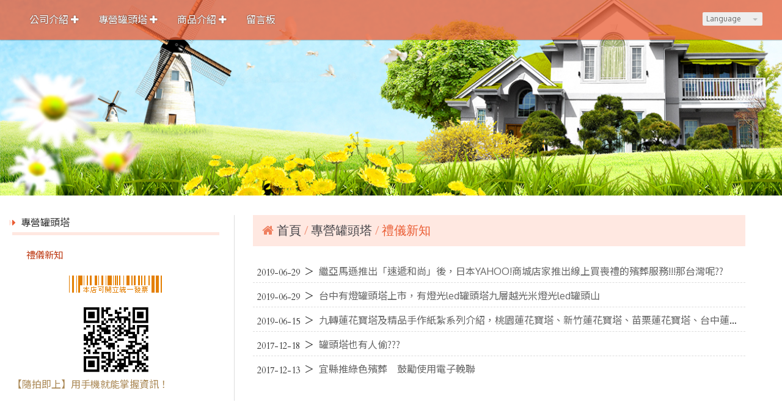

--- FILE ---
content_type: text/html
request_url: https://www.0800228068.url.tw/hot.html
body_size: 41376
content:
<!DOCTYPE html PUBLIC "-//W3C//DTD XHTML 1.0 Transitional//EN" "https://www.w3.org/TR/xhtml1/DTD/xhtml1-transitional.dtd" >
<html xmlns="https://www.w3.org/1999/xhtml" xml:lang="zh-TW" lang="zh-TW"   xmlns:v="https://schema.org/#">
<head>
<script>
if(window.location.protocol=="http:"){
    var current_url=window.location.href;
    var new_url=current_url.replace(/(http:)/,"https:");
    window.location=new_url;}
</script>
<meta http-equiv="Content-Type" content="text/html; charset=UTF-8" />
<meta name="copyright" content="巨揚物流股份有限公司-專營平安米塔、罐頭塔、罐頭山配送免運費專線0800228068" />
<meta name="referrer" content="origin" />
<meta http-equiv="pragma" content="public, max-age=600" />
<meta http-equiv="expires" content="600" />
<meta http-equiv="cache-control" content="public, max-age=600" />
<meta name="viewport" content="width=device-width, initial-scale=1.0, maximum-scale=3" />
<title>巨揚物流-罐頭塔免運費 罐頭座 米塔價格實惠 告別式平安米回禮組全省專送免付費專線08002280268</title> 
<meta name="google-site-verification" content="_YfTt1FqCT8oFGLAOHwIDwxjgmEz5xKTb__1We1tq4Y"/><meta name="msvalidate.01" content="B5C486A0E97B4E555DA43137C7503D40" />
<link rel="canonical" href="https://www.0800228068.url.tw/hot.html" />
<meta name="keywords" content="巨無霸罐頭山,告別式平安米回禮組,平安米塔柱罐頭山,燈光罐頭山,蓮花寶塔免運費,越光米罐頭塔,喪禮" />
<meta name="description" content="罐頭塔，桃園、中壢、新竹、苗栗、台中、南投、彰化、嘉義、雲林 專營罐頭塔價格、罐頭山有燈光罐頭山價錢實在全省專送，白米塔平安米答謝禮組致喪花環、花圈公司行號優惠" />
<meta name="generator" content="智邦輕鬆架站-989-2居家建築 - 夢想住宅版面-(v6)-2024/04/30 16:20" />
<meta property="og:title" content="巨揚物流股份有限公司-專營平安米塔、罐頭塔、罐頭山配送免運費專線0800228068"/>
<meta property="og:type" content="website"/> 
<meta property="og:image" content="https://www.0800228068.url.tw/images/noproduct.jpg"/>
<meta property="og:description" content="禮儀新知-專營罐頭塔：繼亞馬遜推出「速遞和尚」後，日本YAHOO!商城店家推出線上買喪禮的殯葬服務!!!那台灣呢??、台中有燈罐頭塔上市，有燈光led罐頭塔九層越光米燈光led罐頭山"/> 
<meta property="og:url" content="http://www.0800228068.url.tw/hot.html"/>
<meta property="og:site_name" content="巨揚物流股份有限公司-專營平安米塔、罐頭塔、罐頭山配送免運費專線0800228068"/>	 
<link rel="alternate" type="application/rss+xml" title="商品介紹 (RSS 2.0)" href="products.xml" />
<link rel="icon" type="image/png" href="images/favicon_1572945017.png" />
<link rel="shortcut icon" type="image/png" href="images/favicon_1572945017.png" />
<link rel="apple-touch-icon" href="images/favicon_1572945017.png">
<link rel="apple-touch-icon-precomposed" href="images/favicon_1572945017.png">
<link rel="alternate" type="application/rss+xml" title="最新消息 (RSS 2.0)" href="hots.xml" />
<link type="text/css" href="skin/jquery-ui/jquery-ui-1.10.0.custom.min.css" rel="stylesheet" />
<script type="text/javascript" src="https://cdnjs.cloudflare.com/ajax/libs/jquery/1.9.0/jquery.min.js"></script>
<script type="text/javascript" src="https://cdnjs.cloudflare.com/ajax/libs/jqueryui/1.10.0/jquery-ui.min.js"></script>
<script type="text/javascript" src="https://cdnjs.cloudflare.com/ajax/libs/jquery.lazyload/1.9.1/jquery.lazyload.min.js"></script>
	<link rel="stylesheet" type="text/css" rev="stylesheet" media="all" href="skin/layout.css?ver=1714465203" /> 
	<link rel="stylesheet" type="text/css" rev="stylesheet" media="all" href="skin/option.css" />  
<link rel="stylesheet" type="text/css" rev="stylesheet" media="all" href="skin/revise.css?ver=1714465203" />
<script language="javascript"> 
var org_href = "//www.0800228068.url.tw/";
var mob_href = "//www.0800228068.url.tw/yellowpageMobile/"; 
var alert_mob = "全新推出手機版網頁，請在您的手機瀏覽器中，\n輸入以下網址：\n";  
var use_redirect = "N"; 
var lock_mouse = "N";  
var referer = document.referrer;
var ref_mob = false;
if(referer) var parts = referer.split('://')[1].split('/');
if(parts && parts[0]=='m.0800228068.url.tw') {
  ref_mob = true;
}
</script> 
<script type="text/javascript"  src="scripts/page.js" ></script>
<!-- product-list page -->
<script language="javascript">
function loadScript( url, callback ){
	var script = document.createElement( "script" );
	script.type = "text/javascript";
	if(script.readyState) {  //IE
		script.onreadystatechange = function() {
			if ( script.readyState === "loaded" || script.readyState === "complete" ) {
				script.onreadystatechange = null;
				callback();
			}
		};
	}
	else{//Others
		script.onload = function() {
			callback();
		};
	}
	script.src = url;
	document.getElementsByTagName( "head" )[0].appendChild( script );
}
var lazymax=6;
$(document).ready(function() {
    if(typeof $("#pbox img").lazyload === "function"){
    $("#pbox img").lazyload({       effect : "fadeIn" });
    for(i=0;i<=lazymax;i++){
        $("#pbox img").eq(i).trigger("appear");
    }
    }
});
var w = 0;
</script> 
<script src=
"https://toolkit.url.com.tw/widget/share_widget.php?u=hAM9Grc%2FRmatmEi0NOivRvO%2FqsPr4YJWpkB%2FB1Wjx5mUBkjmmv%2B7q8fOxvGILA2S%2FO9mUbTwdzU0%2Bu0RsiNxhA%3D%3D"
type="text/javascript">
</script>
</head> 
<body onload="init();"	data-spy="scroll" data-target=".bs-docs-sidebar" class="ins" >
<div itemscope itemtype="https://schema.org/WebSite">
    <meta itemprop="url" content="http://www.0800228068.url.tw/hot.html"/>
    <meta itemprop="name" content="巨揚物流股份有限公司-專營平安米塔、罐頭塔、罐頭山配送免運費專線0800228068"/>
    <meta itemprop="alternateName" content="巨揚物流-罐頭塔免運費 罐頭座 米塔價格實惠 告別式平安米回禮組全省專送免付費專線08002280268"/>
</div>
<!--Breadcrumblist start--><div vocab="http://schema.org/" typeof="BreadcrumbList" style="display:none;"><div property="itemListElement" typeof="ListItem"><div property="item" typeof="WebPage" href="https://www.0800228068.url.tw/index.html"><span property="name">首頁</span></div><span property="position">1</span></div><div property="itemListElement" typeof="ListItem"><span property="name">專營罐頭塔</span><span property="position">2</span></div></div><!--Breadcrumblist end-->
    <div vocab="http://schema.org/" typeof="WebSite" style="display:none;">
        <span property="url">https://www.0800228068.url.tw/</span>
        <span property="name">巨揚物流股份有限公司-專營平安米塔、罐頭塔、罐頭山配送免運費專線0800228068</span>
    </div>
	<div vocab="http://schema.org/" typeof="Event" style="display:none;">
		<span property="image" src="https://www.0800228068.url.tw/images/corpimg.png"></span>
		<div property="location" typeof="Place">
            <span property="name">巨揚物流股份有限公司-專營平安米塔、罐頭塔、罐頭山配送免運費專線0800228068</span>
            <span property="address">366 苗栗縣銅鑼鄉朝東135-3號</span>
        </div>
		<span property="description">日本YAHOO!商城店家推出買喪禮殯葬服務
對於死亡這件事大部分的人都覺得避諱，不過這個年代都可以上網爻杯抽籤、點光明燈、祭拜祖先了，接下來出現殯葬服務也是理所當然的事。日本殯葬業者業者Minrevi在《YAHOO!》購物開店專作生後事的服務，從最簡單方案的128,000日元到豪華花卉多多版498,000日元不等，生前申請有優惠還可以分36期付款。
See detail
每種方案有什麼服務都寫的清清楚楚。這裡看更多。​​​​​​​
資料來源：https://today.line.me/tw/pc/article/%E6%97%A5%E6%9C%ACYAHOO%21%E5%95%86%E5%9F%8E%E5%BA%97%E5%AE%B6%E6%8E%A8%E5%87%BA%E6%AE%AF%E8%91%AC%E6%9C%8D%E5%8B%99-mPPZan
在網路上找了很久，發現目前台灣也有喪禮網購公司，讓小編讚嘆不已，日本有!!!台灣也有!! 多可以了解一下，讓生命樂章自己決定 ：買喪禮  https://www.mysunny.com.tw/
#買喪禮#mysunny#殯葬數位化#網路送行者
資料來源：晨發官網</span>	
		<span property="url">https://www.0800228068.url.tw/hot_319751.html</span>	
		<span property="name">繼亞馬遜推出「速遞和尚」後，日本YAHOO!商城店家推出線上買喪禮的殯葬服務!!!那台灣呢??</span>
		<span property="startDate">2024-04-30</span>
		<span property="endDate">2025-04-30</span>
        <div property="organizer" typeof="Organization">
            <span property="name">巨揚物流股份有限公司-專營平安米塔、罐頭塔、罐頭山配送免運費專線0800228068</span>
            <span property="address">366 苗栗縣銅鑼鄉朝東135-3號</span>
            <span property="url">https://www.0800228068.url.tw/hot_319751.html</span>
        </div>
        <div property="performer" typeof="Organization">
            <span property="name">巨揚物流股份有限公司-專營平安米塔、罐頭塔、罐頭山配送免運費專線0800228068</span>
            <span property="address">366 苗栗縣銅鑼鄉朝東135-3號</span>
            <span property="url">https://www.0800228068.url.tw/hot_319751.html</span>
        </div>
        <span property="eventStatus">https://schema.org/EventMovedOnline</span>
        <span property="eventAttendanceMode">https://schema.org/OfflineEventAttendanceMode</span>
        <div property="offers" typeof="Offer">
        	<span property="validFrom">2024-04-30</span>
            <span property="availability">http://schema.org/InStock</span>
        	<span property="priceCurrency">TWD</span>
            <span property="price">0</span>
        	<span property="url">https://www.0800228068.url.tw/hot_319751.html</span>	
        </div>
	</div>
	<div vocab="http://schema.org/" typeof="Event" style="display:none;">
		<span property="image" src="https://www.0800228068.url.tw/images/corpimg.png"></span>
		<div property="location" typeof="Place">
            <span property="name">巨揚物流股份有限公司-專營平安米塔、罐頭塔、罐頭山配送免運費專線0800228068</span>
            <span property="address">366 苗栗縣銅鑼鄉朝東135-3號</span>
        </div>
		<span property="description">殯葬數位化; 網路送行者; 買喪禮; 平價喪禮用品; e花苑; 百日計算機; 巨揚物流; 晨發罐頭塔; 通霄農會越光米; 七層米塔; 巨無霸罐頭塔; 燈光罐頭山; led罐頭柱; 有燈罐頭塔; 全台最低價喪禮用品; 罐頭塔米資訊; 罐頭塔米比價整理; 台中罐頭塔; 罐頭塔價位; 黑松沙士; 罐頭塔米桃園; 罐頭塔米新竹; 罐頭塔米台北; 罐頭塔米價錢; 桃園罐頭塔米價錢; 嘉義罐頭塔米; 罐頭塔台南; 罐塔頭米價錢台中; 罐頭山米價錢高雄; 彰化罐頭山米塔價錢比價; 罐頭山米批發; 罐頭塔米代送; 罐頭山米指名晨發; 晨發米塔; 越光米山; 一等米塔; 七層米塔價格; 7層平安米比價; 中壢回禮米習俗; 南投米塔; 南投罐頭塔米價位比較; 台中喪禮平安米; 台中崇德路平安米; 台中市罐頭塔; 台中罐頭米塔價格; 台中罐頭塔價格搜尋排序; 台北罐頭塔; 台灣白事禮儀-致喪罐頭塔米; 后里罐頭塔-急件當天送達; 喪禮米罐頭塔; 喪禮米罐頭塔—最低價搜尋; 大橋牌; 大甲新館罐頭塔米; 大甲罐頭塔當天送達; 宜蘭罐頭塔米-快速實在; 平安米; 彰化米塔; 彰化罐頭塔-全台比價; 彰化罐頭塔直營; 後龍福祿壽殯葬罐頭塔; 悼念罐頭塔米; 悼念追思鮮花; 新北市罐頭米山; 新北米罐頭塔多少錢; 新北罐頭塔米多少錢-比較; 新竹米罐頭塔; 新竹罐頭塔米-服務迅速價格實惠; 桃園罐頭塔米比價; 民生用品罐頭塔米; 沙鹿罐頭塔米-關鍵字搜尋; 環保禮儀罐頭塔; 白米塔價格; 白米山; 真空米; 禮儀塔; 米罐頭山; 米罐頭柱; 罐頭塔; 罐頭塔由來; 罐頭塔價格; 罐頭塔價錢; 罐頭塔南投-網購; 罐頭塔台中-優惠價; 罐頭塔台北; 罐頭塔台北撿便宜; 罐頭塔專賣店推薦; 罐頭塔彰化批發; 罐頭塔新竹廠商; 罐頭塔桃園; 罐頭塔桃園最低價; 罐頭塔習俗; 罐頭塔苗栗搜尋; 米山的價錢比價; 罐頭座; 罐頭柱; 罐頭籃意義; 致喪白米塔; 致喪罐頭塔; 致喪花圈; 花店; 花蓮罐頭塔; 台東罐頭塔; 苗栗罐頭塔米; 同業代送米塔; 豐原罐頭塔米; 越光米塔; 追思罐頭塔-花最少; 買最好; 頭份殯儀館米塔價格; 飲料塔; 物流業者; 買便宜; 專利著作; 全台物流; 十六米; 台南十六號; 越光米罐頭山; 條碼; 喪禮; 回禮米; 告別式平安米; 急件; 雲林罐米頭塔; 中興米; 白米塔; 環保罐頭塔;</span>	
		<span property="url">https://www.0800228068.url.tw/hot_319750.html</span>	
		<span property="name">台中有燈罐頭塔上市，有燈光led罐頭塔九層越光米燈光led罐頭山</span>
		<span property="startDate">2024-04-30</span>
		<span property="endDate">2025-04-30</span>
        <div property="organizer" typeof="Organization">
            <span property="name">巨揚物流股份有限公司-專營平安米塔、罐頭塔、罐頭山配送免運費專線0800228068</span>
            <span property="address">366 苗栗縣銅鑼鄉朝東135-3號</span>
            <span property="url">https://www.0800228068.url.tw/hot_319750.html</span>
        </div>
        <div property="performer" typeof="Organization">
            <span property="name">巨揚物流股份有限公司-專營平安米塔、罐頭塔、罐頭山配送免運費專線0800228068</span>
            <span property="address">366 苗栗縣銅鑼鄉朝東135-3號</span>
            <span property="url">https://www.0800228068.url.tw/hot_319750.html</span>
        </div>
        <span property="eventStatus">https://schema.org/EventMovedOnline</span>
        <span property="eventAttendanceMode">https://schema.org/OfflineEventAttendanceMode</span>
        <div property="offers" typeof="Offer">
        	<span property="validFrom">2024-04-30</span>
            <span property="availability">http://schema.org/InStock</span>
        	<span property="priceCurrency">TWD</span>
            <span property="price">0</span>
        	<span property="url">https://www.0800228068.url.tw/hot_319750.html</span>	
        </div>
	</div>
	<div vocab="http://schema.org/" typeof="Event" style="display:none;">
		<span property="image" src="https://www.0800228068.url.tw/images/corpimg.png"></span>
		<div property="location" typeof="Place">
            <span property="name">巨揚物流股份有限公司-專營平安米塔、罐頭塔、罐頭山配送免運費專線0800228068</span>
            <span property="address">366 苗栗縣銅鑼鄉朝東135-3號</span>
        </div>
		<span property="description">罐頭山快搜比價,LED燈光柱比價,現代紙紮,現代紙厝,紙紮精品,客製化紙紮,紙紮訂製,紙紮屋,紙紮人員,靈屋,精品紙紮,客製化紙紮,汽車紙紮,訂製紙紮屋,紙紮人員,紙紮家具,紙紮3C,交通工具紙紮,休閒紙紮,奢侈品紙紮,財富紙紮,九品蓮花寶塔,紙紮家具,紙紮3C,桃園罐頭塔最低價,越光米罐頭山,花店,罐頭柱,飲料塔,罐頭座,罐頭山,罐頭組,啤酒塔,洋酒塔,平安米塔,平安米柱,花籃,花圈,蘭花,盆栽,LED燈光柱,食品塔,蓮花寶塔,紙紮精品,紙厝,客製化,高架花籃,台中飲料柱,苗栗罐頭塔,代客送花籃,蘭花盆栽,平安米回禮盒,中興米,中興富貴平安米,普渡禮盒,桃園罐頭山,奠旗苗栗壽桃壽麵新竹罐頭塔,台北市罐頭塔,基隆罐頭塔,台東燈光柱,苗栗燈光罐頭塔,高雄燈光柱,高雄品牌燈光罐頭塔座,屏東燈光罐頭柱,台南飲料燈光柱,嘉義五彩燈光罐頭塔,雲林燈光座,彰化平安米燈光罐頭山,台中越光米燈光罐頭禮塔,南投燈光罐頭塔,桃園罐頭山,苗栗蓮花燈罐頭山,宜蘭米燈光罐頭塔,高雄大牌有燈罐頭塔座,屏東有燈飲料柱,台南蓮花燈飲料柱,花開見佛罐頭塔,紙紮屋推薦,傳統紙紮屋,西式靈屋,時尚紙紮屋,時尚紙屋,客製化商品,精緻別墅,紙紮用品,往生用品,生命禮儀習俗用品</span>	
		<span property="url">https://www.0800228068.url.tw/hot_318700.html</span>	
		<span property="name">九轉蓮花寶塔及精品手作紙紮系列介紹，桃園蓮花寶塔、新竹蓮花寶塔、苗栗蓮花寶塔、台中蓮花寶塔、彰化蓮花寶塔、雲林蓮花寶塔免運費送達</span>
		<span property="startDate">2024-04-30</span>
		<span property="endDate">2025-04-30</span>
        <div property="organizer" typeof="Organization">
            <span property="name">巨揚物流股份有限公司-專營平安米塔、罐頭塔、罐頭山配送免運費專線0800228068</span>
            <span property="address">366 苗栗縣銅鑼鄉朝東135-3號</span>
            <span property="url">https://www.0800228068.url.tw/hot_318700.html</span>
        </div>
        <div property="performer" typeof="Organization">
            <span property="name">巨揚物流股份有限公司-專營平安米塔、罐頭塔、罐頭山配送免運費專線0800228068</span>
            <span property="address">366 苗栗縣銅鑼鄉朝東135-3號</span>
            <span property="url">https://www.0800228068.url.tw/hot_318700.html</span>
        </div>
        <span property="eventStatus">https://schema.org/EventMovedOnline</span>
        <span property="eventAttendanceMode">https://schema.org/OfflineEventAttendanceMode</span>
        <div property="offers" typeof="Offer">
        	<span property="validFrom">2024-04-30</span>
            <span property="availability">http://schema.org/InStock</span>
        	<span property="priceCurrency">TWD</span>
            <span property="price">0</span>
        	<span property="url">https://www.0800228068.url.tw/hot_318700.html</span>	
        </div>
	</div>
	<div vocab="http://schema.org/" typeof="Event" style="display:none;">
		<span property="image" src="https://www.0800228068.url.tw/images/corpimg.png"></span>
		<div property="location" typeof="Place">
            <span property="name">巨揚物流股份有限公司-專營平安米塔、罐頭塔、罐頭山配送免運費專線0800228068</span>
            <span property="address">366 苗栗縣銅鑼鄉朝東135-3號</span>
        </div>
		<span property="description">中和區一戶民宅家中辦喪事，將親友送的喪禮罐頭塔堆放到門口，竟然不翼而飛。警方根據監視器查到是一名陳姓男人所為。陳男說不出罐頭塔去向，他的母親付錢宽和。警方指出，這戶喪家因為親朋好友送來的喪禮罐頭塔十分多，家中擺放不下，於是就擺放在門口，家屬29日上午7時起來發現朋友送來的一對罐頭塔，其中一個不翼而飛。家屬調閱自家的監視器，發現當天清晨深夜2點，一名穿著藍色上衣，卡其色長褲的男人，鬼頭鬼腦的在家門口觀望，然後悄悄把擺放在鐵門的罐頭塔拿走。家屬十分氣憤，說連這個喪家的東西也偷，還有沒有良知啊，於是把小偷整個作案的過程影片PO網，網友留言十分熱烈。中和分局景安派出所獲報後，發現影片的男人1年前也曾經在轄區犯案，鎖定對象後，前往匿伏，8小時內將男人帶案偵辦。警方調查，37歲的陳男無業，平日經濟靠家中供給，對於為什麼要偷拿喪家的罐頭塔？他也無法說清楚，東西拿去哪裡了，只說偷拿後，就步行一直走，因為天色暗淡，也不知道走到哪裡，走累了就丟置在路旁，告知不清楚。警方只能依陳男說法在附近沿路尋找，就是找不到。陳男母親對於兒子犯的過錯，十分懊惱，當場向被害家屬抱歉，希望能得到諒解，誠意的拿出新台幣1000元與被害人宽和，也獲得被害人的諒解，不提出告訴。不過，由於竊盜屬公訴罪，警方偵訊後仍依竊盜罪將陳男移交偵辦。(中央社)</span>	
		<span property="url">https://www.0800228068.url.tw/hot_256386.html</span>	
		<span property="name">罐頭塔也有人偷???</span>
		<span property="startDate">2024-04-30</span>
		<span property="endDate">2025-04-30</span>
        <div property="organizer" typeof="Organization">
            <span property="name">巨揚物流股份有限公司-專營平安米塔、罐頭塔、罐頭山配送免運費專線0800228068</span>
            <span property="address">366 苗栗縣銅鑼鄉朝東135-3號</span>
            <span property="url">https://www.0800228068.url.tw/hot_256386.html</span>
        </div>
        <div property="performer" typeof="Organization">
            <span property="name">巨揚物流股份有限公司-專營平安米塔、罐頭塔、罐頭山配送免運費專線0800228068</span>
            <span property="address">366 苗栗縣銅鑼鄉朝東135-3號</span>
            <span property="url">https://www.0800228068.url.tw/hot_256386.html</span>
        </div>
        <span property="eventStatus">https://schema.org/EventMovedOnline</span>
        <span property="eventAttendanceMode">https://schema.org/OfflineEventAttendanceMode</span>
        <div property="offers" typeof="Offer">
        	<span property="validFrom">2024-04-30</span>
            <span property="availability">http://schema.org/InStock</span>
        	<span property="priceCurrency">TWD</span>
            <span property="price">0</span>
        	<span property="url">https://www.0800228068.url.tw/hot_256386.html</span>	
        </div>
	</div>
	<div vocab="http://schema.org/" typeof="Event" style="display:none;">
		<span property="image" src="https://www.0800228068.url.tw/images/corpimg.png"></span>
		<div property="location" typeof="Place">
            <span property="name">巨揚物流股份有限公司-專營平安米塔、罐頭塔、罐頭山配送免運費專線0800228068</span>
            <span property="address">366 苗栗縣銅鑼鄉朝東135-3號</span>
        </div>
		<span property="description">宜縣推綠色殯葬　鼓勵使用電子輓聯
記者李清貴／宜蘭報導2017/03/28 20:08
傳統輓聯容易造成環境汙染宜蘭縣推「電子輓聯」。（圖／記者李清貴攝,2017.3.28）
有感於傳統紙張或布材的輓聯容易造成環境汙染，使用之後隨意丟棄，對亡者與贈送者也有所不敬，為此，宜蘭縣政府打算推「電子輓聯」，民政處長邵治綺今（28）日就利用擴大縣務會議的機會，說明縣府推動「綠色殯葬」的方式與期程，邵治綺表示，今年5、6月會將「電子輓聯」設備撥發到各鄉鎮市公所供民眾免費借用，也希望鄉鎮市長協調村里鄰長加強宣導告別式使用「電子輓聯」。
邵治綺在簡報當中指出，以104年宜蘭縣的告別式為例，在住家舉行的告別式有2100場，以每一場15幅輓聯計算，一年要用上3萬1500幅輓聯，以每幅80元計，一年得花上252萬。邵治綺說，錢還不是主要問題，最讓人詬病是，告別式結束之後，那些輓聯被隨意丟棄，由於輓聯上有往生者的名字，也有贈送輓聯的民代及政府官員或企業老闆的名字，如此被隨意棄置，無論對亡者或生者都是不敬的行為。
邵治綺表示，為了改變這種喪葬文化與習慣，宜蘭縣政府從100年7月率全國之先在福園試辦「電子輓聯」，之後羅東壽園也跟進。104年12月內政部要求全國公立殯儀館禮廳加裝投影播放設備。而105年5月宜蘭縣議會決議請縣府擴大推動「電子輓聯」，議會將不主動送傳統輓聯。不過，到了今年1月，或許是有民眾反映，縣議會恢復全面發送傳統輓聯，並要求縣府普及借用設備及公告禁用傳統輓聯。而縣府於今年1月開始向有需要輓聯的民眾說明可「免費借用電子設備（即電子輓聯使用設備）」，而部分鄉鎮公所也開始採不主動提供輓聯。
邵治綺最後表示，縣府將於今年5、6月將「電子輓聯」設備撥發到各鄉鎮市公所，而撥發的數量是依據各鄉鎮市105年死亡百分比計算，除南澳、大同兩個原住民鄉各兩個「電子輓聯」設備之外，其餘鄉鎮市則各撥補8台「電子輓聯」設備供民眾免費借用，並請鄉鎮市公所協調村里鄰長加強宣導告別式使用「電子輓聯」。資料來源：今日新聞網站 喪禮罐頭塔價格</span>	
		<span property="url">https://www.0800228068.url.tw/hot_255974.html</span>	
		<span property="name">宜縣推綠色殯葬　鼓勵使用電子輓聯</span>
		<span property="startDate">2024-04-30</span>
		<span property="endDate">2025-04-30</span>
        <div property="organizer" typeof="Organization">
            <span property="name">巨揚物流股份有限公司-專營平安米塔、罐頭塔、罐頭山配送免運費專線0800228068</span>
            <span property="address">366 苗栗縣銅鑼鄉朝東135-3號</span>
            <span property="url">https://www.0800228068.url.tw/hot_255974.html</span>
        </div>
        <div property="performer" typeof="Organization">
            <span property="name">巨揚物流股份有限公司-專營平安米塔、罐頭塔、罐頭山配送免運費專線0800228068</span>
            <span property="address">366 苗栗縣銅鑼鄉朝東135-3號</span>
            <span property="url">https://www.0800228068.url.tw/hot_255974.html</span>
        </div>
        <span property="eventStatus">https://schema.org/EventMovedOnline</span>
        <span property="eventAttendanceMode">https://schema.org/OfflineEventAttendanceMode</span>
        <div property="offers" typeof="Offer">
        	<span property="validFrom">2024-04-30</span>
            <span property="availability">http://schema.org/InStock</span>
        	<span property="priceCurrency">TWD</span>
            <span property="price">0</span>
        	<span property="url">https://www.0800228068.url.tw/hot_255974.html</span>	
        </div>
	</div>
<!--[if lte IE 8]><script src="assets/js/ie/html5shiv.js"></script><![endif]-->
<link rel="stylesheet" href="skin/css/slider.css" />
<link rel="stylesheet" href="skin/css/selectric.css" />
<!--[if lte IE 8]><link rel="stylesheet" href="skin/css/ie8.css" /><![endif]-->
<div class="bodyWrp">
    <!-- Header -->
    <header class="headWrp"> 
        <div class="head">
<div class="lgg">
    <select  onchange="document.location.href=this.value" >
                                      <option value="//www.0800228068.url.tw/hot.html" selected>繁體中文</option> 
            <option value="//www.0800228068.url.tw/cn/hot.html"  >簡體中文</option> 
                                        <option value="//www.0800228068.url.tw/en/hot.html" >English</option> 
                                        <option value="//www.0800228068.url.tw/jp/hot.html" >日本語</option> 
                                        <option value="//www.0800228068.url.tw/custom/hot.html" >自訂語系</option> 
    </select>
</div>
            <!--live_icon-->
            <a href="custom_cg38454.html">
                <div class="live__icon" style="display: none;">
                    <img src="images/live_icon.png">
                </div>
            </a>
            <!-- Logo -->
            <div class="logo">&nbsp;</div>
            <!-- Nav -->
            <nav id="mainMenu">
            <ul >
                                    <li class="sub-menu">
                <a class="menuA" href="info.html" title="公司介紹">公司介紹<b class="caret"></b></a>
                <ul class="dmSubmenu">
                <li><a class="menu_sb_c" href="info.html">特色簡介</a></li>
                <li><a class="menu_sb_c" href="info_basic.html">基本資料</a></li>
                <li><a class="menu_sb_c" href="contact.html">聯絡資訊</a></li>
                </ul>
            </li>
                                                <li  class="sub-menu">
                <a class="menuA" href="hot.html" title="專營罐頭塔">專營罐頭塔<b class="caret"></b></a>
                                <ul class="dmSubmenu">
                                            <li><a class="menu_sb_c" href="hot_cg72297.html">
                        禮儀新知
                        </a></li>
                </ul>
                            </li>
                                                <li class="sub-menu">
                <a class="menuA" href="product.html" title="商品介紹">商品介紹<b class="caret"></b></a>
                                <ul class="dmSubmenu">
                                <li><a class="menu_sb_c" href="product_cg296364.html">
                告別式回禮禮盒系列</a></li> 
                                <li><a class="menu_sb_c" href="product_cg221856.html">
                致喪米罐頭塔、平安米罐頭山</a></li> 
                                <li><a class="menu_sb_c" href="product_cg223484.html">
                 致喪花圈</a></li> 
                                <li><a class="menu_sb_c" href="product_cg223483.html">
                蓮花寶塔</a></li> 
                                <li><a class="menu_sb_c" href="product_cg213177.html">
                保麗龍罐頭塔</a></li> 
                                <li><a class="menu_sb_c" href="product_cg213176.html">
                傳統環保罐頭塔</a></li> 
                                <li><a class="menu_sb_c" href="product_cg213175.html">
                新型立體柱罐頭塔</a></li> 
                                <li><a class="menu_sb_c" href="product_cg213174.html">
                高架鮮花</a></li> 
                                <li><a class="menu_sb_c" href="product_cg213172.html">
                罐頭山方柱型</a></li> 
                                <li><a class="menu_sb_c" href="product_cg241003.html">
                致喪蘭花</a></li> 
                                <li><a class="menu_sb_c" href="product_cg213171.html">
                罐頭山圓柱型</a></li> 
                                <li><a class="menu_sb_c" href="product_cg236586.html">
                神明祝壽用品</a></li> 
                                </ul>
                            </li>
                                                            <li><a class="menuA" href="https://toolkit.url.com.tw/bbs/index.php?email=bbs@0800228068.url.tw"  target="_blank" title="留言板">留言板</a></li>
                        </ul>
        </nav>
            <nav id="mob_memu" style="display:none;">
            <ul >
                                <li class="sub-menu">
                    <a class="menuA" href="info.html" title="公司介紹">公司介紹<b class="caret"></b></a>
                    <ul class="dmSubmenu">
                    <li><a class="menu_sb_c" href="info.html">特色簡介</a></li>
                    <li><a class="menu_sb_c" href="info_basic.html">基本資料</a></li>
                    <li><a class="menu_sb_c" href="contact.html">聯絡資訊</a></li>
                    </ul>
                </li>
                                                                <li class="sub-menu" >
                    <a class="menuA" href="hot.html" title="專營罐頭塔">專營罐頭塔<b class="caret"></b></a>
                                        <ul class="dmSubmenu">
                        <li><a class="menu_sb_c" href="hot_cg72297.html">禮儀新知</a></li>
                    </ul>
                                    </li>
                                                                <li class="sub-menu">
                    <a class="menuA" href="product.html" title="商品介紹">商品介紹<b class="caret"></b></a>
                                        <ul class="dmSubmenu">
                                            <li><a class="menu_sb_c" href="product_cg296364.html">
                        告別式回禮禮盒系列</a></li> 
                                            <li><a class="menu_sb_c" href="product_cg221856.html">
                        致喪米罐頭塔、平安米罐頭山</a></li> 
                                            <li><a class="menu_sb_c" href="product_cg223484.html">
                         致喪花圈</a></li> 
                                            <li><a class="menu_sb_c" href="product_cg223483.html">
                        蓮花寶塔</a></li> 
                                            <li><a class="menu_sb_c" href="product_cg213177.html">
                        保麗龍罐頭塔</a></li> 
                                            <li><a class="menu_sb_c" href="product_cg213176.html">
                        傳統環保罐頭塔</a></li> 
                                            <li><a class="menu_sb_c" href="product_cg213175.html">
                        新型立體柱罐頭塔</a></li> 
                                            <li><a class="menu_sb_c" href="product_cg213174.html">
                        高架鮮花</a></li> 
                                            <li><a class="menu_sb_c" href="product_cg213172.html">
                        罐頭山方柱型</a></li> 
                                            <li><a class="menu_sb_c" href="product_cg241003.html">
                        致喪蘭花</a></li> 
                                            <li><a class="menu_sb_c" href="product_cg213171.html">
                        罐頭山圓柱型</a></li> 
                                            <li><a class="menu_sb_c" href="product_cg236586.html">
                        神明祝壽用品</a></li> 
                                        </ul>
                                    </li>
                                                                                <li><a class="menuA" href="https://toolkit.url.com.tw/bbs/index.php?email=bbs@0800228068.url.tw"  target="_blank" title="留言板">留言板</a></li>
                                            </ul>
        </nav>
                <!-- menu javascript (不能換位置)  -->
            <div class="menu">
<script type="text/javascript" src="scripts/data.js"></script>
<script language="javascript">var isHorizontal=1;var smOrientation=0;var topDX=0;var topDY=0;</script><script type="text/javascript" src="scripts/dmenu.js"></script>
</div>
  </div>
</header>
    <div id="banner-wrapper" class="bannerWrp" align="middle">
<img id="banner-wrapper-img" src="skin/banner.jpg">
</div>
<script></script><!-- Main -->
				<div class="contentWrp">
					<div class="content">
							<div class="sideBar">
<!-- Sidebar -->
<div class="sbmenu"> 
  <div class="sideHd">
        專營罐頭塔    </div>
                              <ul>
                      <li class="on"> 
          <a class="sideA" href="hot_cg72297.html" title=""> 
                      禮儀新知
          </a>
                                        </li>
                    </ul>
<div class="sideFt"></div>
</div>
<div class="others">
<div class="sideHd">others</div> 
<ul>
  <li>
<div class="Pcontent">
<center>
 <img src="images/verify_badge_receipt-on.gif" border="0" alt="">
 </center>
</div> 
</li>
<li>
<center>
<img src="https://www.0800228068.url.tw/ezqrcode_113031.jpg" style="width:120px;height:120px;" alt="">
</center>
<div style="color:#A85;">【隨拍即上】用手機就能掌握資訊！</div>
</li>
</ul>
<div class="sideFt"></div>
</div>
							</div>
							<main class="main">
								<style>
								html .marquee { overflow: hidden; margin: 10px 0; }
								html marquee { max-width: 100%; }
								</style>
								<!-- Content -->
										<div class="mainHd">
											<a class="titleA" href="index.html" title="首頁" >首頁</a>
																						<span>
											<a class="titleA" href="hot.html" rel="v:url" property="v:title">
											專營罐頭塔											</a> 
											</span>
																																									            <span><a class="titleA" href="hot_cg72297.html" title="禮儀新知"> 禮儀新知 </a></span>
										</div>
										<div class="mainCt">
										<article>	
										<div class="product">
	<p class="first-p">
		<ul class="dates">
    		<li>
				<span class="date">2019-06-29</span>
				<h3>＞	<a name="319751" class="titleC" href="hot_319751.html" title="繼亞馬遜推出「速遞和尚」後，日本YAHOO!商城店家推出線上買喪禮的殯葬服務!!!那台灣呢??">繼亞馬遜推出「速遞和尚」後，日本YAHOO!商城店家推出線上買喪禮的殯葬服務!!!那台灣呢??</a></h3>
		</li>
				<li>
				<span class="date">2019-06-29</span>
				<h3>＞	<a name="319750" class="titleC" href="hot_319750.html" title="台中有燈罐頭塔上市，有燈光led罐頭塔九層越光米燈光led罐頭山">台中有燈罐頭塔上市，有燈光led罐頭塔九層越光米燈光led罐頭山</a></h3>
		</li>
				<li>
				<span class="date">2019-06-15</span>
				<h3>＞	<a name="318700" class="titleC" href="hot_318700.html" title="九轉蓮花寶塔及精品手作紙紮系列介紹，桃園蓮花寶塔、新竹蓮花寶塔、苗栗蓮花寶塔、台中蓮花寶塔、彰化蓮花寶塔、雲林蓮花寶塔免運費送達">九轉蓮花寶塔及精品手作紙紮系列介紹，桃園蓮花寶塔、新竹蓮花寶塔、苗栗蓮花寶塔、台中蓮花寶塔、彰化蓮花寶塔、雲林蓮花寶塔免運費送達</a></h3>
		</li>
				<li>
				<span class="date">2017-12-18</span>
				<h3>＞	<a name="256386" class="titleC" href="hot_256386.html" title="罐頭塔也有人偷???">罐頭塔也有人偷???</a></h3>
		</li>
				<li>
				<span class="date">2017-12-13</span>
				<h3>＞	<a name="255974" class="titleC" href="hot_255974.html" title="宜縣推綠色殯葬　鼓勵使用電子輓聯">宜縣推綠色殯葬　鼓勵使用電子輓聯</a></h3>
		</li>
			</ul>
	  	  </p> 
										</div>
									</article>
									</div>
									<div class="mainFt"></div>
						</main>
					</div>
				</div>
</div>
<!-- Footer -->
<footer class="footWrp">
	<div class="foot">
    <div class="fb-like" data-href="http://www.0800228068.url.tw/index.html" data-send="false" data-layout="button_count" data-width="50"  data-show-faces="true"></div>
  <style>
    .fb-like>span { vertical-align: baseline!important;height:20px!important; }
  </style>  
    	<div class="line-it-button" style="display: none;" data-lang="zh_Hant" data-type="like" data-url="https://www.0800228068.url.tw/index.html" data-share="true"></div>
    <script src="https://d.line-scdn.net/r/web/social-plugin/js/thirdparty/loader.min.js" async="async" defer="defer"></script>
<br/>
      	   		<img src="images/feed.png" border="0" style="vertical-align:middle;" alt="訂閱最新消息" /><a href="hots.xml" title="訂閱最新消息" >訂閱最新消息</a>
   	   	   		<img src="images/feed.png" border="0" style="vertical-align:middle;" alt="訂閱商品訊息" /><a href="products.xml" title="訂閱商品訊息" >訂閱商品訊息</a>
   	　
	<div id="hostingUrlTw"><small><a href="https://hosting.url.com.tw/" target="_blank">Powered by hosting.url.com.tw</a></small></div>
     </div>
</footer>
<!-- Scripts -->
<script type="text/javascript" src="skin/js/jquery.flexslider-min.js"></script>
<script type="text/javascript" src="skin/js/skel.min.js"></script>
<script type="text/javascript" src="skin/js/jquery.onvisible.min.js"></script>
<script type="text/javascript" src="skin/js/util.js"></script>
<!--[if lte IE 8]><script src="skin/js/ie/respond.min.js"></script><![endif]-->
<script type="text/javascript" src="skin/js/main.js"></script>
<!-- 語言選擇style js START -->
<script src="skin/js/jquery.selectric.js"></script>
<script>
  $(function(){
    $('.lgg').find('select, .select').selectric();
  });
</script>
<!-- 語言選擇style js END -->
<script type="text/javascript" src="https://toolkit.url.com.tw/counter/tracer.php?token=M5TbE4z1MaD7M1xfI1C083v2db3cda37Lfj6Ae49M6D9Afy3Maj4gewaN4j9gcu7dXJsLnR3Lw=="></script>
<script async defer crossorigin="anonymous" src="https://connect.facebook.net/zh_TW/sdk.js#xfbml=1&version=v18.0"></script>
<div id="fb-root"></div>
<script type="text/javascript">
 window.fbAsyncInit = function() { FB.init({status: true, cookie: true, xfbml: true}); };  
</script>  
<script type="text/javascript">
$(document).ready(function() { 
 // 合成圖片css修正
 	$("img.current").load(function() { 
		$(this).css({"padding":"2px 4px","background":"#B1B1B1", "border":"1px solid #9E9191" ,"border-radius": "15px"  });
	});
 //"height":$(this).height() ,"width":$(this).width()-16,
 });
</script> 
</body> 
</html>

--- FILE ---
content_type: text/html; charset=utf-8
request_url: https://social-plugins.line.me/widget/like?url=https%3A%2F%2Fwww.0800228068.url.tw%2Findex.html&includeShare=true&lang=zh_Hant&type=like&id=0&origin=https%3A%2F%2Fwww.0800228068.url.tw%2Fhot.html&title=%E5%B7%A8%E6%8F%9A%E7%89%A9%E6%B5%81-%E7%BD%90%E9%A0%AD%E5%A1%94%E5%85%8D%E9%81%8B%E8%B2%BB%20%E7%BD%90%E9%A0%AD%E5%BA%A7%20%E7%B1%B3%E5%A1%94%E5%83%B9%E6%A0%BC%E5%AF%A6%E6%83%A0%20%E5%91%8A%E5%88%A5%E5%BC%8F%E5%B9%B3%E5%AE%89%E7%B1%B3%E5%9B%9E%E7%A6%AE%E7%B5%84%E5%85%A8%E7%9C%81%E5%B0%88%E9%80%81%E5%85%8D%E4%BB%98%E8%B2%BB%E5%B0%88%E7%B7%9A08002280268&env=REAL
body_size: 576
content:
<!DOCTYPE html>
<html lang="zh_Hant">
<head>
      <meta charset="UTF-8">
      <link rel="stylesheet" type="text/css" href="https://www.line-website.com/social-plugins/css/widget.1.27.8.1.css"/>
      <script>
          window.lineIt = {"login":false,"like":{"likeCount":13,"liked":false}}
      </script>
</head>
<body class="zh_Hant chrome otherOs">
      <div class="btnWrap  ">
            <button id="button" class="btn emotion " type="button"  title=13>
                  <i></i><span class="label"><span class="lang">讚</span><span id="counter" class="num">13</span></span>
            </button>
            <a class="btnHome" target="_blank" href="" title="您可以在的主頁查看其他張貼。">主頁</a>
            <a class="btnAdd" href="#" title="可將加入好友。">好友 </a>
      </div>
</body><script src="https://www.line-website.com/social-plugins/js/widget/button.1.27.8.1.js" async="async" defer="defer" crossorigin="anonymous"></script>
<script src="https://www.line-website.com/social-plugins/js/lib/sentry.1.27.8.1.js" crossorigin="anonymous"></script>
</html>

--- FILE ---
content_type: text/css
request_url: https://www.0800228068.url.tw/skin/layout.css?ver=1714465203
body_size: 36718
content:
@charset "UTF-8";
@import url(font-awesome.min.css);
@import url("https://fonts.googleapis.com/css?family=Oxygen");
@import url("//fonts.googleapis.com/earlyaccess/notosanstc.css");
@import url("https://fonts.googleapis.com/css?family=Cardo");
@import url("//fonts.googleapis.com/earlyaccess/cwtexfangsong.css");
html, body, div, span, applet, object, iframe, h1, h2, h3, h4, h5, h6, p, blockquote, pre, a, abbr, acronym, address, big, cite, code, del, dfn,  img, ins, kbd, q, s, samp, small, strike, sub, sup, tt, var, b, u, i, center, dl, dt, dd, fieldset, form, label, legend,  caption, article, aside, canvas, details, embed, figure, figcaption, footer, header, hgroup, menu, nav, output, ruby, section, summary, time, mark, audio, video { margin: 0; padding: 0; border: 0; font-size: 100%; font: inherit; vertical-align: baseline; }

article, aside, details, figcaption, figure, footer, header, hgroup, menu, nav, section { display: block; }

body { line-height: 1; }

ul.dates, ul#pbox, ul#pbox_result, .sideBar ul { list-style: none; margin: 0; padding: 0; border: 0; font-size: 100%; font: inherit; vertical-align: baseline; }

ul.dates li, ul#pbox li, ul#pbox_result li, .sideBar ul li { margin: 0; padding: 0; }

blockquote, q { quotes: none; }

blockquote:before, blockquote:after { content: ""; content: none; }

q:before, q:after { content: ""; content: none; }

table { border-collapse: collapse; border-spacing: 0; }

form input[type="submit"], input[type="button"], input[type="submit"], .intro .ctns .more, span.pagenavi a, .Content-bottom span a, ul#pbox li div .more::before, ul#pbox_result li div .more::before { font-family: "Oxygen", "Noto Sans TC", Microsoft JhengHei, sans-serif; font-style: normal; font-weight: 400; -webkit-transition: all 225ms ease-in; -moz-transition: all 225ms ease-in; -ms-transition: all 225ms ease-in; transition: all 225ms ease-in; -webkit-border-radius: 3px; -moz-border-radius: 3px; border-radius: 3px; background-color: #EA5C33; border: 0; color: #FFFFFF; display: inline-block; height: auto; line-height: normal; padding: 0.35em 1.5em; text-align: center; text-decoration: none; text-transform: uppercase; -webkit-appearance: none; }
input[type="button"]:hover, input[type="submit"]:hover, .intro .ctns .more:hover, span.pagenavi a:hover, .Content-bottom span a:hover, ul#pbox li div .more:hover::before, ul#pbox_result li div .more:hover::before, input[type="button"]:focus, input[type="submit"]:focus, .intro .ctns .more:focus, span.pagenavi a:focus, .Content-bottom span a:focus, ul#pbox li div .more:focus::before, ul#pbox_result li div .more:focus::before { background-color: #f19378; cursor: pointer; opacity: 1; outline: none; text-decoration: none; color: #FFFFFF; }
input[type="button"]:active, input[type="submit"]:active, .intro .ctns .more:active, span.pagenavi a:active, .Content-bottom span a:active, ul#pbox li div .more:active::before, ul#pbox_result li div .more:active::before { opacity: 1; }

form table, form textarea { -webkit-box-sizing: border-box; -moz-box-sizing: border-box; box-sizing: border-box; }
form input[type="submit"] { outline: none; }
form input[type=text], form textarea { -webkit-transition: border 0.4s ease; -moz-transition: border 0.4s ease; -ms-transition: border 0.4s ease; transition: border 0.4s ease; border: 1px solid #DDDDDD; }
form input[type=text]:hover, form input[type=text]:focus, form textarea:hover, form textarea:focus { -webkit-box-shadow: 0 0 2px #b7b7b7; -moz-box-shadow: 0 0 2px #b7b7b7; box-shadow: 0 0 2px #b7b7b7; border: 1px solid #f19378; }

input[type="button"], input[type="submit"] { display: inline-block; }

table { width: 100%; }

* { -webkit-box-sizing: border-box; box-sizing: border-box; word-wrap: break-word; }

html, body { position: relative; background-color: #FFFFFF; font-size: 15px; margin: 0 auto; max-width: 1440px; }
@media (max-width: 500px) { html, body { font-size: 14px; } }
@media (min-width: 1200px) { html, body { font-size: 16px; } }

body.is-loading * { -moz-transition: none !important; -webkit-transition: none !important; -ms-transition: none !important; transition: none !important; -moz-animation: none !important; -webkit-animation: none !important; -ms-animation: none !important; animation: none !important; }

.footWrp { border-top: 1px solid #E7E7EC; padding: 2em 1em 1em 1em; }
.footWrp .foot { font-size: 0.9em; width: 100%; height: auto; text-align: center; }
@media (min-width: 991px) { .footWrp { background-color: #EA5C33; }
  .footWrp, .footWrp a { color: #FFFFFF; }
  .footWrp #hostingUrlTw { text-align: right; padding-right: 20px; opacity: .5; } }

#titleBar, #navPanel { display: none; }

#subemail { border: 1px solid #ccc; width: 100%; margin: 5px 0; }

#scrollator_holder { display: none; }

html { -ms-text-size-adjust: 100%; -webkit-text-size-adjust: 100%; }

body { font-family: "Oxygen", "Noto Sans TC", Microsoft JhengHei, sans-serif; font-style: normal; font-weight: 400; font-size: 1em; line-height: 1.5em; color: #333; font-weight: normal; line-height: 1.5em; -webkit-text-size-adjust: none; overflow-x: hidden; text-rendering: optimizeLegibility; -webkit-font-smoothing: antialiased; }

h1, h2, h3, h4, h5, h6 { font-family: "Oxygen", "Noto Sans TC", Microsoft JhengHei, sans-serif; font-style: normal; font-weight: 400; line-height: 1.0; text-rendering: optimizeLegibility; -webkit-font-smoothing: antialiased; }

p { font-family: "Oxygen", "Noto Sans TC", Microsoft JhengHei, sans-serif; font-style: normal; font-weight: 400; font-size: 1em; line-height: 1.5em; margin-bottom: 10px; }

li, dd { font-size: 1em; line-height: 1.5em; line-height: normal; }

a { font-family: inherit; font-style: normal; font-weight: 400; color: #666666; text-decoration: none; }
a:hover { color: black; }
a:active, a:focus { outline: none; }

/*-- menu --*/
.headWrp { width: 100%; text-align: center; }
.headWrp .head { position: relative; width: 100%; margin: 0 auto; max-width: 1440px; }
.headWrp .head .lgg { position: fixed; }
.headWrp .head .logo { position: absolute; }

.head .lgg { top: 1.25em; right: 2em; text-align: left; z-index: 2001; }
.head .lgg select, .head .lgg select > option { display: none; }

.logo { font-family: "Cardo", "cwTeXMing", serif; font-style: normal; font-weight: 400; top: 1em; left: 1em; text-align: left; z-index: 1999; }
.logo a { -webkit-transition: all 225ms ease-in; -moz-transition: all 225ms ease-in; -ms-transition: all 225ms ease-in; transition: all 225ms ease-in; font-size: 1.75em; line-height: 1.5em; letter-spacing: 1px; color: #EA5C33; font-weight: bold; text-shadow: 1px 1px 1px #FFFFFF; }
.logo a:hover { color: #f19378; text-shadow: 1px 1px 1px #CBCBD2; }

.menu { -webkit-box-sizing: border-box; -moz-box-sizing: border-box; box-sizing: border-box; background-color: rgba(234, 92, 51, 0.75); width: 100%; }

@media (min-width: 991px) { .menu { -webkit-box-shadow: 0 0 2px #333333; -moz-box-shadow: 0 0 2px #333333; box-shadow: 0 0 2px #333333; position: fixed; max-width: 1440px; z-index: 2000; }
  .logo { left: 3em; top: 22em; }
  .logo a { font-size: 1.75em; }
  .ins .logo { top: 6em; left: 3em; } }
.dmSubmenu { padding: 0 2em; }
.dmSubmenu table { position: relative; }
.dmSubmenu table td { -webkit-transition: all 225ms ease-in; -moz-transition: all 225ms ease-in; -ms-transition: all 225ms ease-in; transition: all 225ms ease-in; line-height: 1.1em; }
.dmSubmenu table td:hover { cursor: pointer; }

.dmText1 { color: #EA5C33; }

.dmText2 { color: #bd3913; }

.caret::after { text-decoration: none; content: ""; display: inline-block; -moz-osx-font-smoothing: grayscale; -webkit-font-smoothing: antialiased; font-family: FontAwesome; font-style: normal; font-weight: normal; text-transform: none !important; -webkit-transition: transform 400ms ease-in; -moz-transition: transform 400ms ease-in; -ms-transition: transform 400ms ease-in; transition: transform 400ms ease-in; }
.dmSubmenu td:hover > .caret::after, .dmText2 .caret::after { -webkit-transform: rotate(-180deg); -moz-tsansform: rotate(-180deg); -ms-transform: rotate(-180deg); -o-transform: rotate(-180deg); transform: rotate(-180deg); }

.caret { padding-left: .25em; }

#dm0m0 .dmSubmenu table td { position: relative; padding: 1.5em 1em; text-align: center; }
#dm0m0 .dmText1 { color: #FFFFFF; text-shadow: 0 0 2px #333333; }
#dm0m0 .dmText2 { background-color: #FFFFFF; }

#dmD0 .dmSubmenu { width: auto; margin: 0 auto; padding: 0; font-size: 0.9em; }
#dmD0 .dmSubmenu table { background-color: #FFFFFF; text-align: left; }
#dmD0 .dmSubmenu table td { position: relative; padding: .65em 1.75em; }
#dmD0 .dmSubmenu table td, #dmD0 .dmSubmenu table .dmText2::before { -webkit-transition: all 225ms ease-in; -moz-transition: all 225ms ease-in; -ms-transition: all 225ms ease-in; transition: all 225ms ease-in; }
#dmD0 .dmSubmenu .dmText2 { background-color: #ffe8e1; -webkit-background-clip: border-box; background-clip: padding-box; }
#dmD0 .dmSubmenu .dmText2::before { text-decoration: none; content: ""; display: inline-block; -moz-osx-font-smoothing: grayscale; -webkit-font-smoothing: antialiased; font-family: FontAwesome; font-style: normal; font-weight: normal; text-transform: none !important; position: absolute; left: 1em; }

/*-- banner --*/
.idx .bannerWrp .banner { position: relative; padding-bottom: 40%; width: 100%; height: 0; background: url(images/idx_banner.jpg) left top no-repeat; -webkit-background-size: cover; -moz-background-size: cover; -o-background-size: cover; background-size: cover; overflow: hidden; }
.idx .bannerWrp .banner img { width: 100%; height: 100%; min-width: 100%; min-height: 100%; }

.ins .bannerWrp { position: relative; padding-bottom: 25%; height: 0; overflow: hidden; }
.ins .bannerWrp > figure { position: absolute; top: 0; left: 0; width: 100%; max-width: 100%; height: 100%; }
.ins .bannerWrp > figure img { width: 100%; height: 100%; }
.ins .bannerWrp > #banner-wrapper-img { width: 100%; }

/*-- newsWrp --*/
.newsWrp .title { font-family: "Cardo", "cwTeXMing", serif; font-style: normal; font-weight: 400; color: #bd3913; font-size: 1.25em; font-weight: bold; letter-spacing: 1px; text-align: center; padding: .75em 0; }
.newsWrp .title a { position: absolute; right: 2.5%; bottom: 4.5%; -webkit-border-radius: 3px; -moz-border-radius: 3px; border-radius: 3px; display: block; border: 1px solid #f19378; }
.newsWrp .title a::after { content: '... more'; color: #f19378; font-size: .9em; line-height: 1.25em; padding: 0 1em; }

.newsWrp { width: 100%; margin: 0 auto; }
.newsWrp .news { position: relative; padding: 4% 1.5% 8% 1.5%; }
@media (max-width: 600px) { .newsWrp .news { padding: 8% 5% 16% 5%; } }
.newsWrp .slider { position: relative; padding: 4% 1.5% 8% 1.5%; }
@media (max-width: 600px) { .newsWrp .slider { padding: 8% 5% 16% 5%; } }
.newsWrp .intro { position: relative; padding: 4% 1.5% 8% 1.5%; }
@media (max-width: 600px) { .newsWrp .intro { padding: 8% 5% 16% 5%; } }
.newsWrp .index_custom { position: relative; padding: 4% 1.5% 8% 1.5%; }
@media (max-width: 600px) { .newsWrp .index_custom { padding: 8% 5% 16% 5%; } }
.newsWrp .news, .newsWrp .intro { background-color: #F8F8F8; }
@media (min-width: 991px) { .newsWrp .news { padding: 3% 0 6% 0; }
  .newsWrp .slider { padding: 3% 0 6% 0; }
  .newsWrp .intro { padding: 3% 0 6% 0; }
  .newsWrp .index_custom { padding: 3% 0 6% 0; }
  .newsWrp .slider, .newsWrp .index_custom { -webkit-box-shadow: 0 0 2px #CBCBD2; -moz-box-shadow: 0 0 2px #CBCBD2; box-shadow: 0 0 2px #CBCBD2; } }

.news p, .index_custom p { -webkit-box-sizing: border-box; -moz-box-sizing: border-box; box-sizing: border-box; position: relative; overflow: hidden; white-space: nowrap; text-overflow: ellipsis; border-bottom: 5px solid rgba(221, 221, 221, 0.5); display: block; margin: 0 auto; max-width: 960px; overflow: hidden; padding: .65em .5em; }
.news p::before, .index_custom p::before { position: absolute; left: -2em; text-decoration: none; content: ""; display: inline-block; -moz-osx-font-smoothing: grayscale; -webkit-font-smoothing: antialiased; font-family: FontAwesome; font-style: normal; font-weight: normal; text-transform: none !important; color: #EA5C33; font-size: 1.1em; }
.news p:hover, .index_custom p:hover { border-bottom: 5px solid #ffe8e1; padding-left: 2em; }
.news p:hover::before, .index_custom p:hover::before { left: 1em; text-shadow: -5px -1px 0 #ffe8e1; }
.news p:hover a, .news p:hover span, .index_custom p:hover a, .index_custom p:hover span { color: #3F3F44; }

.news p span { position: absolute; right: 0; font-family: "Cardo", "cwTeXMing", serif; font-style: normal; font-weight: 400; background-color: #F8F8F8; padding-left: .5em; }

span.forward, span.backward { position: absolute; top: 50%; cursor: pointer; color: #FFFFFF; text-shadow: 0 0 2px #333333; }
span.forward::before, span.backward::before { -webkit-transition: all 225ms ease-in; -moz-transition: all 225ms ease-in; -ms-transition: all 225ms ease-in; transition: all 225ms ease-in; font-size: 3.75em; }

span.forward:hover, span.forward:active { -webkit-transform: scale(1.25); -moz-tsansform: scale(1.25); -ms-transform: scale(1.25); -o-transform: scale(1.25); transform: scale(1.25); color: #EA5C33; }

span.backward:hover, span.backward:active { -webkit-transform: scale(1.25); -moz-tsansform: scale(1.25); -ms-transform: scale(1.25); -o-transform: scale(1.25); transform: scale(1.25); color: #EA5C33; }

.slider { background: url(images/product-img.jpg) center center no-repeat; -webkit-background-size: cover; -moz-background-size: cover; -o-background-size: cover; background-size: cover; position: relative; }
.slider .forward { text-decoration: none; right: 2%; }
.slider .forward::before { content: ""; display: inline-block; -moz-osx-font-smoothing: grayscale; -webkit-font-smoothing: antialiased; font-family: FontAwesome; font-style: normal; font-weight: normal; text-transform: none !important; }
.slider .backward { text-decoration: none; left: 2%; }
.slider .backward::before { content: ""; display: inline-block; -moz-osx-font-smoothing: grayscale; -webkit-font-smoothing: antialiased; font-family: FontAwesome; font-style: normal; font-weight: normal; text-transform: none !important; }
.slider .title, .slider .title a, .slider .title a::after { border-color: #FFFFFF; color: #FFFFFF; text-shadow: 0 0 2px #333333; }

section.carousel { width: 90%; margin-left: auto; margin-right: auto; padding: 1em 0; overflow: hidden; }

.reel { width: 100%; height: auto; white-space: nowrap; -webkit-overflow-scrolling: touch; }
.reel article { position: relative; -webkit-box-sizing: border-box; -moz-box-sizing: border-box; box-sizing: border-box; -webkit-border-radius: 3px; -moz-border-radius: 3px; border-radius: 3px; display: inline-block; vertical-align: top; white-space: normal; opacity: 1.0; margin: 0 .25%; border: 1px solid #DDDDDD; padding: 1%; background-color: #FFFFFF; }
.reel article.loading { opacity: 0; }
.reel article .image, .reel article header { display: inline-block; vertical-align: top; }
.reel article .image { -webkit-box-sizing: border-box; -moz-box-sizing: border-box; box-sizing: border-box; width: 35%; float: left; padding: 0 1em .5em 0; }
.reel article header { margin-left: -1%; width: 65%; }
.reel article img { width: 100%; opacity: 1; }
.reel article h3 { font-family: "Cardo", "cwTeXMing", serif; font-style: normal; font-weight: 400; padding: .05em .25em; }
.reel article h3 a { display: block; width: 100%; font-size: 1.75em; line-height: 1.25em; }
.reel article p { margin-top: .25em; color: #CBCBD2; }
.reel article:hover { -webkit-box-shadow: 0 0 2px #333333; -moz-box-shadow: 0 0 2px #333333; box-shadow: 0 0 2px #333333; background-color: #ffe8e1; }
.reel article:hover h3 a { color: #bd3913; text-shadow: 0 0 2px #FFFFFF; }
.reel article:hover p { color: #f19378; }
@media (max-width: 500px) { .reel article { padding: 2%; }
  .reel article .image, .reel article header { display: block; width: 100%; margin: 0 auto; padding: 0; } }

@media (min-width: 991px) { .reel article { width: 49%; } }

.intro { padding-bottom: 2em; text-align: center; }
.intro .title a { display: none; opacity: 0; visibility: hidden; }
.intro .img, .intro .ctns { display: inline-block; vertical-align: top; margin-top: 1em; }
@media (min-width: 992px) { .intro .img, .intro .ctns { width: 40%; } }
@media (max-width: 991px) { .intro .img, .intro .ctns { display: block; width: 100%; } }
.intro .img { -webkit-transition: all 225ms ease-in; -moz-transition: all 225ms ease-in; -ms-transition: all 225ms ease-in; transition: all 225ms ease-in; margin-right: -1%; }
.intro .img img { width: 100%; }
.intro .ctns { line-height: 1.8em; }
.intro .ctns span { display: block; text-align: justify; }
@media (min-width: 992px) { .intro .ctns span { padding-left: 1em; } }
.intro .ctns .more { float: right; }

.title a::after, .news p, .index_custom p, .news p a, .index_custom p a, .news p span, .reel article, .reel article::after, .reel .image::before, .reel .image img, .reel header h3 > a, .intro .more { -webkit-transition: all 225ms ease-in; -moz-transition: all 225ms ease-in; -ms-transition: all 225ms ease-in; transition: all 225ms ease-in; }

.news p::before, .index_custom p::before { -webkit-transition: all 355ms ease-in-out; -moz-transition: all 355ms ease-in-out; -ms-transition: all 355ms ease-in-out; transition: all 355ms ease-in-out; }

/*-- contentWrp --*/
.contentWrp { position: relative; max-width: 1440px; margin: 0 auto; }
.contentWrp .content { max-width: 1440px; margin: 0 auto; }
@media (min-width: 992px) { .contentWrp .content { padding: 2em 0; } }
.contentWrp .sideBar, .contentWrp .main { display: inline-block; vertical-align: top; }
.contentWrp .sideBar { border-right: 0.01rem solid #DDDDDD; width: 30%; }
.contentWrp .main { width: 65%; }
@media (min-width: 991px) { .contentWrp .main { padding-left: 2%; } }
.contentWrp .scrollator { overflow: hidden !important; }

/*-- contentWrp/sideBar --*/
.sideBar { -webkit-box-sizing: border-box; -moz-box-sizing: border-box; box-sizing: border-box; }
.sideBar ul, .sideBar li, .sideBar a { display: block; }
.sideBar ul { padding-left: 1em; }
.sideBar li { margin: .1em 0; padding: .1em 0; }
.sideBar a { text-decoration: none; padding: 0.25em 1.5em 0.25em 1.5em; line-height: 1.65em; font-size: 0.95em; }
.sideBar a:hover { color: #f19378; }
.sideBar .sideHd, .sideBar .Ptitle { border-bottom: 5px solid #ffe8e1; font-size: 1em; line-height: 1.5em; margin-bottom: 1em; padding-bottom: .25em; }
.sideBar .sideHd::before, .sideBar .Ptitle::before { text-decoration: none; content: ""; display: inline-block; -moz-osx-font-smoothing: grayscale; -webkit-font-smoothing: antialiased; font-family: FontAwesome; font-style: normal; font-weight: normal; text-transform: none !important; color: #EA5C33; margin-right: .25em; text-shadow: -5px 0 0 #ffe8e1; }
.sideBar .sideFt, .sideBar br { display: none; opacity: 0; visibility: hidden; }

.sbmenu > ul { padding: 0 1em; overflow: hidden; }
.sbmenu > ul > li > a { color: #999999; }
.sbmenu ul ul li { border-bottom: 1px dashed #DDDDDD; }
.sbmenu ul ul li:nth-last-of-type(1) { border-bottom: 0; }
.sbmenu li { position: relative; }
.sbmenu li::before { display: block; width: 1.1em; height: 1.1em; margin: .35em 0 0 .25em; position: absolute; left: 0; top: 0; z-index: 999; font-family: FontAwesome; text-align: center; line-height: 1.2em; }
.sbmenu li ul li::before { content: ""; color: #ACACB4; }
.sbmenu li ul li ul li::before { color: #ACACB4; }
.sbmenu li.on::before { color: #bd3913; }
.sbmenu li.on > a { color: #bd3913; }
.sbmenu li.on > a::after { color: #bd3913; }
.sbmenu a.hsub { position: relative; }
.sbmenu a.hsub::after { display: block; width: 1.75em; height: 1.75em; padding: .2em .25em 0 0; text-align: right; position: absolute; top: 0; right: 0; content: ""; font-family: FontAwesome; color: #ACACB4; z-index: 999; }

.others .sideHd { display: none; opacity: 0; visibility: hidden; }
.others a { padding: 0 0 .5em 0; }
.others ul li { margin: 1em 0; max-width: 100%; border-bottom: 0; }
.others ul li:nth-of-type(1) { padding-top: 0; margin-top: 0; }
.others .Pcontent .sideA { line-height: 1.1em; }
.others .Pcontent .sideA[target=_blank]::after { text-decoration: none; content: ""; display: inline-block; -moz-osx-font-smoothing: grayscale; -webkit-font-smoothing: antialiased; font-family: FontAwesome; font-style: normal; font-weight: normal; text-transform: none !important; margin-left: .15em; font-size: .9em; color: #EA5C33; }

.sbmenu, .others { margin: 0 1.5em 1em 1.25em; }
.sbmenu > ul, .others > ul { padding-left: 0; }

.sbmenu:empty, .sbmenu ul:empty, .sbmenu li:empty, .sbmenu .sideHd:empty, .sbmenu .Ptitle:empty, .sbmenu .Pcontent:empty, .sbmenu .Pfoot:empty, .others:empty, .others ul:empty, .others li:empty, .others .sideHd:empty, .others .Ptitle:empty, .others .Pcontent:empty, .others .Pfoot:empty { display: none; opacity: 0; visibility: hidden; }

/*-- contentWrp/main --*/
.marquee { position: absolute; top: -0.5em; right: 0; font-family: "Cardo", "cwTeXMing", serif; font-style: normal; font-weight: 400; width: 100%; font-size: .9em; color: #EA5C33; }

.mainHd { font-family: "Cardo", "cwTeXMing", serif; font-style: normal; font-weight: 400; background-color: #ffe8e1; font-size: 1.25em; line-height: 1.5em; }
.mainHd > a.titleA, .mainHd span a { color: #3F3F44; }
.mainHd span::before { content: '/'; color: #f19378; }
.mainHd span:nth-last-of-type(1) > a:nth-last-of-type(1) { color: #EA5C33; }
.mainHd strong { font-family: "Cardo", "cwTeXMing", serif; font-style: normal; font-weight: 400; color: #666666; font-size: .8em; }
.mainHd:empty { display: none; }
@media (min-width: 992px) { .mainHd { border: 5px solid #ffe8e1; padding: .25em .5em; }
  .mainHd > a.titleA::before { text-decoration: none; content: ""; display: inline-block; -moz-osx-font-smoothing: grayscale; -webkit-font-smoothing: antialiased; font-family: FontAwesome; font-style: normal; font-weight: normal; text-transform: none !important; color: rgba(234, 92, 51, 0.75); margin-right: .25em; } }

h1.ContentTitle { margin: 0 auto; padding: 0; color: #bd3913; font-size: 1.25em; padding-bottom: .5em; line-height: 1.5em; font-weight: normal; }

.hot_link[target="_blank"]::after { text-decoration: none; content: ""; display: inline-block; -moz-osx-font-smoothing: grayscale; -webkit-font-smoothing: antialiased; font-family: FontAwesome; font-style: normal; font-weight: normal; text-transform: none !important; margin-left: .25em; }

.mainCt { margin-top: 3%; word-wrap: break-word; }
.mainCt img { max-width: 100%; }
.mainCt .product { margin: 0 auto; padding: 0; }
.mainCt .product label { display: inline-block; vertical-align: top; width: 50%; float: left; margin: 0 1em .5em 0; }
.mainCt .product label img { width: 100%; }
.mainCt .product input[type="button"] { font-size: 1em; }
.mainCt .product .titleA { -webkit-border-radius: 20px; -moz-border-radius: 20px; border-radius: 20px; background: #f19378; color: #FFFFFF; padding: .3em .5em; }
.mainCt .product .first-p { font-size: .9em; }
.mainCt .product .first-p .hot_link { font-family: "Cardo", "cwTeXMing", serif; font-style: normal; font-weight: 400; color: #ACACB4; font-style: inherit; }
.mainCt .product .first-p .hot_link:hover { color: #f19378; }
.mainCt .product p:empty, .mainCt .product .first-p:empty { display: none; opacity: 0; visibility: hidden; }
.mainCt .product .cfpdiv { display: inline-block; width: 45%; margin: .5em 0; padding: .5em 1em; border: 1px solid #bd3913; }
.mainCt .product .cfpdiv, .mainCt .product .cfpdiv .cfp { -webkit-box-sizing: border-box; -moz-box-sizing: border-box; box-sizing: border-box; line-height: 1.5em; }
.mainCt .product .cfpdiv input { border: 1px solid #DDDDDD; background-color: #F5F5F5; height: 1.5em; }
.mainCt .product .cfpdiv .cfp { position: relative; font-size: .85em; }
.mainCt .product .cfpdiv .cfp span { display: block; padding: .15em .25em; }
.mainCt .product .cfpdiv .cfp span select { background-color: #FFFFFF; border: 1px solid #DDDDDD; color: #bd3913; }
.mainCt .product .cfpdiv .cfp .removecf { position: absolute; top: 0.5em; right: 0; }
.mainCt .product .cfpdiv .cfp input[name=cf_qty] { position: absolute; top: 0.5em; right: 2em; background-color: #FFFFFF; margin: 0; padding: 0; }

ul.dates li { border-bottom: 1px dashed #DDDDDD; padding: .5em 0; margin-bottom: .25em; }
ul.dates li:nth-last-of-type(1) { border-bottom: 0; margin-bottom: 1.5em; }
ul.dates .date { font-family: "Cardo", "cwTeXMing", serif; font-style: normal; font-weight: 400; display: inline-block; vertical-align: top; float: left; font-size: .9em; padding: .1em .5em; }
ul.dates h3 { overflow: hidden; white-space: nowrap; text-overflow: ellipsis; }
ul.dates h3 a { padding-left: .25em; line-height: 1.2em; }

span.pagenavi, .Content-bottom span { display: block; width: 100%; margin-top: 1.5em; padding: 0.5em 0; text-align: center; clear: both; }
span.pagenavi a, .Content-bottom span a { display: inline-block; margin: 0 0.15em; }

form[name=urlchk] { background-color: #F8F8F8; margin: .5em 0; }
form[name=urlchk] .ctus { margin: 0 auto; padding: 0; }
form[name=urlchk] .ctus tr { border-bottom: 1px dashed #DDDDDD; padding: 1em; }
form[name=urlchk] .ctus tr td:nth-of-type(1) { margin: 0 auto; padding: 0; width: 30%; padding: 0 .5em 0 1em; vertical-align: middle; }
form[name=urlchk] .ctus tr td:nth-of-type(2) { width: 70%; padding: .5em 0; }
form[name=urlchk] .ctus tr:nth-last-of-type(1), form[name=urlchk] .ctus tr:nth-last-of-type(2) { border-bottom: 0; }
form[name=urlchk] input[type=text], form[name=urlchk] textarea { background-color: #FFFFFF; padding: .15em .5em; font-size: 1em; }
form[name=urlchk] textarea { min-height: 2em; max-width: 100%; }
form[name=urlchk] input[type=text] { height: 1.5em; }
form[name=urlchk] input[type=submit] { margin: .75em 0; width: 50%; font-size: 1em; }
@media (min-width: 991px) { form[name=urlchk] { padding: .5em; } }

form[name=sorder] { overflow-x: scroll; }

.ContentAuthor { display: inline-block; font-size: 0.75em; color: #3F3F44; vertical-align: middle; padding: .5em 0; }
.ContentAuthor a { margin: 0 auto; padding: .25em; color: inherit; text-decoration: none; }
.ContentAuthor a:nth-of-type(1) { text-decoration: none; }
.ContentAuthor a:nth-of-type(1)::before { content: ""; display: inline-block; -moz-osx-font-smoothing: grayscale; -webkit-font-smoothing: antialiased; font-family: FontAwesome; font-style: normal; font-weight: normal; text-transform: none !important; }
.ContentAuthor a:nth-of-type(2) { text-decoration: none; }
.ContentAuthor a:nth-of-type(2)::before { content: ""; display: inline-block; -moz-osx-font-smoothing: grayscale; -webkit-font-smoothing: antialiased; font-family: FontAwesome; font-style: normal; font-weight: normal; text-transform: none !important; }

.search { padding: .5em; background-color: #F8F8F8; }
.search #search_loading { color: #bd3913; }

#search_toolbar span, #search_toolbar span select, #search_toolbar input { margin: 0 auto; padding: 0; outline: none; display: inline-block; vertical-align: middle; }
#search_toolbar select, #search_toolbar input { height: 2em; font-size: .85em; line-height: 2em; padding: 0 .25em; }
#search_toolbar select { border: 1px solid #CBCBD2; }
#search_toolbar input { margin-right: .25em; border: 0; }
#search_toolbar input[type=text] { background-color: #DDDDDD; }
#search_toolbar input[type=button] { padding: 0 1em; font-weight: normal; background-color: #c4c4c4; color: #FFFFFF; }
#search_toolbar input[type=button]:hover { background-color: #9d9d9d; }

ul#pbox, ul#pbox_result { width: 100%; overflow: hidden; }
ul#pbox li, ul#pbox_result li { position: relative; display: inline-block; }
ul#pbox li label a, ul#pbox_result li label a { display: block; }
ul#pbox li label a img, ul#pbox_result li label a img { width: 100%; }
ul#pbox li div, ul#pbox li div h4, ul#pbox_result li div, ul#pbox_result li div h4 { font-family: "Cardo", "cwTeXMing", serif; font-style: normal; font-weight: 400; }
ul#pbox li div h4, ul#pbox li div b, ul#pbox li div a.pd_link, ul#pbox li div p, ul#pbox_result li div h4, ul#pbox_result li div b, ul#pbox_result li div a.pd_link, ul#pbox_result li div p { line-height: 1.1em; margin: .25em 0; }
ul#pbox li div h4, ul#pbox_result li div h4 { font-size: 1.5em; }
ul#pbox li div strong, ul#pbox_result li div strong { display: inline-block; background-color: #FF5454; padding: 0 .25em; color: #FFFFFF; }
ul#pbox li div p, ul#pbox_result li div p { color: #9E9E9E; font-weight: 300; }
ul#pbox li div br, ul#pbox_result li div br { display: none; opacity: 0; visibility: hidden; }
ul#pbox li div .more::before, ul#pbox_result li div .more::before { content: 'more'; text-transform: uppercase; z-index: 999; }
ul#pbox li:hover div a, ul#pbox_result li:hover div a { color: #f19378; }
ul#pbox li:hover .more::before, ul#pbox_result li:hover .more::before { background-color: #f19378; }
ul#pbox li div, ul#pbox li .more::before, ul#pbox_result li div, ul#pbox_result li .more::before { -webkit-transition: all 225ms ease-in; -moz-transition: all 225ms ease-in; -ms-transition: all 225ms ease-in; transition: all 225ms ease-in; }

ul#pbox.product-list > li, ul#pbox_result.product-list > li { width: 100%; border-bottom: 1px dashed #DDDDDD; padding: 1em 0; }
ul#pbox.product-list > li:nth-of-type(1), ul#pbox_result.product-list > li:nth-of-type(1) { padding-top: 0; }
ul#pbox.product-list > li:nth-last-of-type(1), ul#pbox_result.product-list > li:nth-last-of-type(1) { margin-bottom: 0; border-bottom: 0; }
ul#pbox.product-list > li label, ul#pbox_result.product-list > li label { display: inline-block; width: 20%; vertical-align: top; margin-right: -1%; }
ul#pbox.product-list > li div, ul#pbox_result.product-list > li div { display: inline-block; width: 62.5%; vertical-align: top; padding-left: 2%; }
ul#pbox.product-list > li div h4, ul#pbox_result.product-list > li div h4 { margin-top: 0; }
ul#pbox.product-list > li .more, ul#pbox_result.product-list > li .more { position: absolute; top: 1em; right: 0; }
ul#pbox.product-pic > li, ul#pbox_result.product-pic > li { width: 47%; vertical-align: top; margin-right: 1%; margin-bottom: 1.25em; }
ul#pbox.product-pic > li label, ul#pbox_result.product-pic > li label { width: 100%; }
ul#pbox.product-pic > li div p, ul#pbox_result.product-pic > li div p { opacity: 0; visibility: hidden; display: none; }
ul#pbox.product-pic > li .more, ul#pbox_result.product-pic > li .more { position: absolute; top: 10%; right: 5%; }

.mainCt ul li div a.pd_link img, .mainCt .product a.titleC img { display: none; opacity: 0; visibility: hidden; }
.mainCt ul li div a.pd_link[target=_blank], .mainCt .product a.titleC[target=_blank] { text-decoration: none; }
.mainCt ul li div a.pd_link[target=_blank]::after, .mainCt .product a.titleC[target=_blank]::after { content: ""; display: inline-block; -moz-osx-font-smoothing: grayscale; -webkit-font-smoothing: antialiased; font-family: FontAwesome; font-style: normal; font-weight: normal; text-transform: none !important; }

/*-- Media Queries --*/
@media (max-width: 991px) { body { padding-top: 50px; }
  .menu, .content .sideBar { display: none; opacity: 0; visibility: hidden; }
  .contentWrp { min-height: 60vh; }
  .contentWrp .sideBar { margin-right: 0; }
  .contentWrp .main { width: 100%; }
  .main .marquee { position: static; margin: 0 auto; background-color: #EA5C33; color: #FFFFFF; }
  .mainHd { padding: .75em; }
  .mainCt { padding: 0 1em 2em 1em; }
  #titleBar { -webkit-box-shadow: 0 0 2px #3F3F44; -moz-box-shadow: 0 0 2px #3F3F44; box-shadow: 0 0 2px #3F3F44; -moz-backface-visibility: hidden; -webkit-backface-visibility: hidden; -ms-backface-visibility: hidden; backface-visibility: hidden; display: block; height: 50px; left: 0; position: fixed; top: 0; width: 100%; z-index: 9999; background: #EA5C33; }
  #titleBar .toggle { width: 70px; height: 50px; z-index: 999999999; position: absolute; top: 0; left: 0; -webkit-tap-highlight-color: rgba(0, 0, 0, 0); }
  #titleBar .toggle::before { content: '\f0c9'; display: block; position: absolute; font-family: FontAwesome; color: #FFFFFF; left: 10px; top: 15px; font-size: 1.5em; }
  #navPanel { -webkit-box-shadow: 0 0 2px #333333; -moz-box-shadow: 0 0 2px #333333; box-shadow: 0 0 2px #333333; -moz-backface-visibility: hidden; -webkit-backface-visibility: hidden; -ms-backface-visibility: hidden; backface-visibility: hidden; -moz-transform: translateX(-275px); -webkit-transform: translateX(-275px); -ms-transform: translateX(-275px); transform: translateX(-275px); display: block; height: 100%; left: 0; overflow-y: auto; position: fixed; top: 0; width: 275px; z-index: 10002; color: #333; background: #3F3F44; box-shadow: inset -3px 0px 5px 0px rgba(0, 0, 0, 0.35); }
  #navPanel nav { font-weight: normal; }
  #navPanel nav > a.link { -webkit-transition: all 225ms ease-in; -moz-transition: all 225ms ease-in; -ms-transition: all 225ms ease-in; transition: all 225ms ease-in; display: block; color: #FFFFFF; text-decoration: none; height: 44px; line-height: 44px; border-top: solid 1px rgba(255, 255, 255, 0.05); padding: 0 1em 0 1em; font-size: 16px; text-overflow: ellipsis; white-space: nowrap; overflow: hidden; }
  #navPanel nav > a.link:first-child { border-top: 0; }
  #navPanel nav > a.link:last-child { margin-bottom: 25vh; }
  #navPanel nav > a.link span { display: inline-block; }
  #navPanel nav > a.link span.indent-1 { width: 1em; }
  #navPanel nav > a.link span.indent-2 { width: 2em; }
  #navPanel nav > a.link span.indent-3 { width: 3em; }
  #navPanel nav > a.link span.indent-4 { width: 4em; }
  #navPanel nav > a.link span.indent-5 { width: 5em; }
  #navPanel nav > a.link:hover, #navPanel nav > a.link:active { background-color: #EA5C33; color: #FFFFFF; }
  #navPanel nav > a.depth-0 { position: relative; font-weight: bold; }
  #navPanel nav > a.depth-0::after { text-decoration: none; content: ""; display: inline-block; -moz-osx-font-smoothing: grayscale; -webkit-font-smoothing: antialiased; font-family: FontAwesome; font-style: normal; font-weight: normal; text-transform: none !important; position: absolute; top: 0; right: 1em; display: inline-block; }
  body.navPanel-visible .bodyWrp, body.navPanel-visible .footWrp, body.navPanel-visible #titleBar, body.navPanel-visible #lhc_status_container { -moz-transform: translateX(275px); -webkit-transform: translateX(275px); -ms-transform: translateX(275px); transform: translateX(275px); }
  body.navPanel-visible #navPanel { -moz-transform: translateX(0); -webkit-transform: translateX(0); -ms-transform: translateX(0); transform: translateX(0); }
  .bodyWrp, .footWrp, #titleBar, #navPanel, #lhc_status_container { -moz-transition: -moz-transform 0.5s ease; -webkit-transition: -webkit-transform 0.5s ease; -ms-transition: -ms-transform 0.5s ease; transition: transform 0.5s ease; } }
@media (max-width: 500px) { section.carousel { width: 82.5%; }
  .mainHd { padding-bottom: 1em; }
  .ContentAuthor { padding: 0; }
  #search_toolbar { text-align: center; }
  #search_toolbar span { width: 35%; }
  #search_toolbar span select { width: 100%; }
  #search_toolbar input[type=text] { width: 60%; }
  #search_toolbar input[type=button] { margin-top: .5em; width: 30%; }
  ul#pbox.product-list > li label, ul#pbox_result.product-list > li label { width: 25%; }
  ul#pbox.product-list > li div, ul#pbox_result.product-list > li div { width: 70%; }
  ul#pbox.product-list > li .more, ul#pbox_result.product-list > li .more { position: static; float: right; margin-top: .25em; }
  ul#pbox.product-pic > li b, ul#pbox.product-pic > li strong, ul#pbox_result.product-pic > li b, ul#pbox_result.product-pic > li strong { display: block; }
  #content-body .product label { width: 100%; }
  #content-body .product label img { width: 100%; }
  #content-body .product .cfpdiv { width: 100%; } }

/*# sourceMappingURL=layout.css.map */
@media(max-width: 1024px){
.lgg select, .lgg select > option {display : inline-block!important;}
}
@media (max-width: 768px) {
.lgg select, .lgg select > option { display : none!important;}
}
@media(min-width: 1130px){ main{ display: block; } }
.live__icon { position: fixed; z-index: 99999; top: 2.5rem; left: 2.5rem; } .live__icon img { width: 110%; box-shadow: 0.5px 0.5px 5px #ec9696e6; -webkit-animation: breath 3s infinite ease-in-out alternate; animation: breath 3s infinite ease-in-out alternate;  } @-webkit-keyframes breath { 0% {opacity: .2;}70% {opacity: 1;}to {opacity: .2;} } @keyframes breath { 0% {opacity: .2;}70% {opacity: 1;}to {opacity: .2;} } @media(max-width: 768px){ .live__icon { top: 8rem; left: 1rem; } .live__icon img { width: 80%; }


--- FILE ---
content_type: application/javascript
request_url: https://www.0800228068.url.tw/scripts/page.js
body_size: 5895
content:

/** 
* 偵測螢幕判斷是否轉至手機版用
********/
	//螢幕寬度:screen.width
	//螢幕高度:screen.height
	//可瀏覽頁面寬度:screen.availWidth
	//可瀏覽頁面高度:screen.availHeight
	 // alert('寬:'+$(window).width()+' 高:'+$(window).height());
var ua;
$(document).ready(function() {   
	var url=window.location.toString();
	var str="";
	var mode="w";
	
	var page=location.pathname;
	
	if(page!="/"&& page!="/yellowpage/" && page!="/index.html"  && page!="/yellowpage/index.html"){
		mode = 'm'; //只有首頁需要轉 
	}
	
	if(url.indexOf("?")!=-1){
	   var ary=url.split("?")[1].split("&");
	   for(var i in ary){
		 if(ary[i].split("=")[0]=='m' && ary[i].split("=")[1]) {
			mode = 'm';  // 不轉 
		 }
	  }
	}	 
	/*
	if($(window).width() < 800 && $(window).height() < 600 && mode =='w'){ 
	 location.href = {/literal}'{$mob_href}'{literal};
	}
	*/

	ua = navigator.userAgent.toLowerCase();
	if( use_redirect=='Y' && mode =='w' && (ua.match("iphone") || ua.match("ipod") || ua.match("android")|| ua.match("symbianos")|| ua.match("ios") || ua.match("blackberry")) && !ref_mob){
		 location.href = mob_href; // 手機版
	}  
	
	if (lock_mouse=='Y'){ 
		document.oncontextmenu = function (event) { 
				if (document.all)
						window.event.returnValue = false; // for IE
				else
						event.preventDefault();
		};
		document.onselectstart = function (event) { 
				if (document.all)
						window.event.returnValue = false; // for IE
				else
						event.preventDefault();
		};
		document.onpaste = function (event) { 
				if (document.all)
						window.event.returnValue = false; // for IE
				else
						event.preventDefault();
		};
		document.oncopy = function (event) { 
				if (document.all)
						window.event.returnValue = false; // for IE
				else
						event.preventDefault();
		};
		document.oncut = function (event) { 
				if (document.all)
						window.event.returnValue = false; // for IE
				else
						event.preventDefault();
		};
	}
	
	

  // 公司介紹地圖
	$('#tipx').click(function(){	$('#maptip').hide();	});
	$('#corp').click(	function(){	$('#maptip').toggle();}); 
	 var max_w = $('.Content-body').width();
	$(".Content-body img").load(function() { 
		if( this.width > max_w){
			$(this).css({"max-width":max_w+"px","height":"auto"});
		}
    }).each(function(){
        if(this.complete) $(this).trigger('load');
	});   

	if( window.location.href.indexOf("?fb=1")!=-1){
 
	$("html").css('background','#FFFFFF');
	$("body").css('overflow-x','hidden');
	$("body").css('background-color','#FFFFFF');
	$('body').css('background-image','none');
	$("#Tbody,#header,#container,#mainContent,#innermainContent").css('width','780px');
	$("#sidebar").hide();

	$('a').each(function() {
			 var href = this.href;
			 if(href.indexOf("?fb=1")==-1){
							$(this).attr('href', href.replace(".html",".html?fb=1") );
			}
	});
	FB.Canvas.setDoneLoading( function(response) {
			FB.Canvas.setAutoGrow();
	});
}
	
});

function gotoMOB(i){	
	if ((ua.match("iphone") || ua.match("ipod") || ua.match("android")|| ua.match("symbianos")|| ua.match("ios") || ua.match("blackberry")) && !ref_mob){
		location.href = mob_href;
	}else{
	 if(i) alert( alert_mob + org_href );
	}
} 
	
	
/** 
* 調整畫面高度用
********/	
$( document ).ready(function() {
        init();
        setTimeout(function(){ init(); }, 2000);
		window.addEventListener('scroll', function(){ init();}, true);
});
function init() { 
 if(document.getElementById("innermainContent")&& document.getElementById("sidebar") ){
	 document.getElementById("sidebar").style.height="";
	 document.getElementById("mainContent").style.height="";
	 if( document.getElementById("innermainContent").clientHeight > document.getElementById("sidebar").clientHeight){
			document.getElementById("sidebar").style.height = document.getElementById("innermainContent").clientHeight+'px';
	 }else{
			document.getElementById("mainContent").style.height = document.getElementById("sidebar").clientHeight+'px';
	 }
 }
} 

function nowinit() {
	if(document.getElementById("cglist") && document.getElementById("cglist").style.display=="none") document.getElementById("cglist").style.display="block";
	else  document.getElementById("cglist").style.display="none";
	init();//調整sidebar&mainContent高度
}
function nowinitenews() {
	if(document.getElementById("subenews") && document.getElementById("subenews").style.display=="none") document.getElementById("subenews").style.display="block";
	else  document.getElementById("subenews").style.display="none";
	init();//調整sidebar&mainContent高度
}
function nowinithot() {
	if(document.getElementById("hotlist") && document.getElementById("hotlist").style.display=="none") document.getElementById("hotlist").style.display="block";
	else  document.getElementById("hotlist").style.display="none";
	init();//調整sidebar&mainContent高度
}



/** 
* 訂閱電子報用
********/

// 檢查欄位
function checkSubFields() {
   var labels = {
      subemail:   "Email" 
   };

   var fmts = {
      sbuemail:   /.+@.+/ 
   };

   var message = "";
   var f = document.forms['sub'];

 

   for(k in fmts) {
        
      if(!fmts[k].test( f.elements[k].value)) {  
         message += labels[k]+"格式不對喔";  
      }
   } 
   
   return message;
   
}

function clickSub(){
var message = checkSubFields();

   if(message){ alert(message); return false;}
   else{ 
     alert('認證信已寄到您的信箱，請在24小時內確認!!'); 
     return true;
   }
}

function clickDesub(){
var message = checkSubFields();
   if(message){ alert(message); return false;}
   else{ 
     alert('已取消訂閱電子報!!');  
     return true;
   }
}
 
